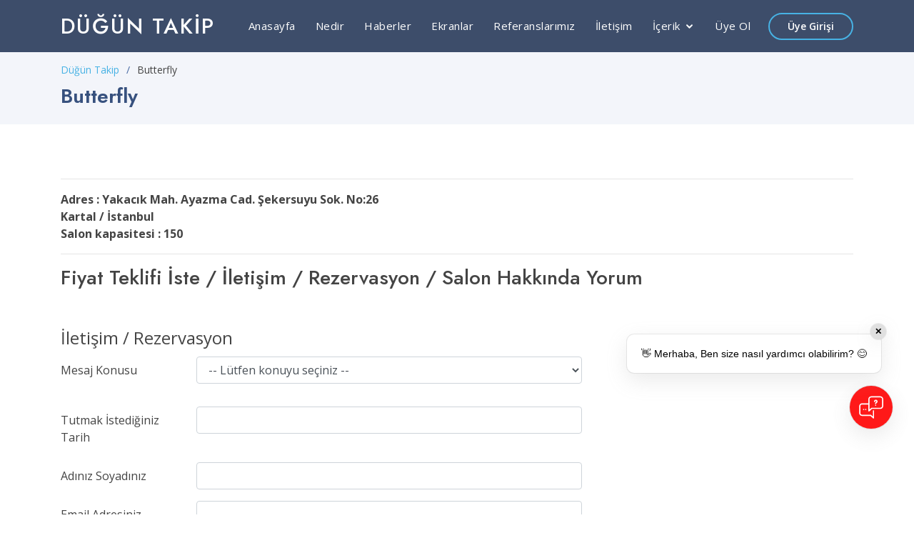

--- FILE ---
content_type: text/html; charset=UTF-8
request_url: https://www.duguntakip.com/salon/butterfly/
body_size: 4136
content:
<!DOCTYPE html>
<html lang="tr">

<head>
  <meta charset="utf-8">
  <meta content="width=device-width, initial-scale=1.0" name="viewport">

  <title>Butterfly Kartal İstanbul - Düğün Salonu - Düğün</title>
  <meta http-equiv="pragma" content="no-cache">
  <meta http-equiv="Content-Language" content="tr-TR">
  <meta name="Title" content="Butterfly Kartal İstanbul - düğün salonu">
  <meta name="Author" content="Butterfly Kartal İstanbul - düğün salonu">
  <meta name="Subject" content="Butterfly Kartal İstanbul - düğün salonu ">
  <meta name="Description" content="Butterfly Kartal İstanbul - düğün salonu">
  <meta name="Keywords" content="Butterfly, düğün,salonu,takip,yönetim,programı,düğün salonu">
  <meta name="Language" content="TR">
  <meta name="Abstract" content="Butterfly,düğün,salonu,takip,yönetim,programı">
  <meta name="classification" content="Butterfly,düğün,salonu,takip,yönetim,programı">
  <meta name="distribution" content="Global / Local">
  <meta name="rating" content="All">
  <meta name="resource-type" content="document">
  <meta name="robots" content="index, follow, all">
  <meta name="revisit-after" content="7 days">


  <link href="/images/favicon.ico" rel="icon">
<link href="/images/favicon.ico" rel="apple-touch-icon">

<link href="https://fonts.googleapis.com/css?family=Open+Sans:300,300i,400,400i,600,600i,700,700i|Jost:300,300i,400,400i,500,500i,600,600i,700,700i|Poppins:300,300i,400,400i,500,500i,600,600i,700,700i" rel="stylesheet">

<link href="/assets/vendor/bootstrap/css/bootstrap.min.css" rel="stylesheet">
<link href="/assets/vendor/icofont/icofont.min.css" rel="stylesheet">
<link href="/assets/vendor/boxicons/css/boxicons.min.css" rel="stylesheet">
<link href="/assets/vendor/remixicon/remixicon.css" rel="stylesheet">
<link href="/assets/vendor/venobox/venobox.css" rel="stylesheet">
<link href="/assets/vendor/owl.carousel/assets/owl.carousel.min.css" rel="stylesheet">
<link href="/assets/vendor/aos/aos.css" rel="stylesheet">

<link href="/assets/css/style.css" rel="stylesheet">

<meta name="msapplication-TileColor" content="#766df4">
<meta name="theme-color" content="#37517e">

<!-- Global Site Tag (gtag.js) - Google Analytics -->
<script async src="https://www.googletagmanager.com/gtag/js?id=UA-259494-21"></script>
<script>
  window.dataLayer = window.dataLayer || [];

  function gtag() {
    dataLayer.push(arguments)
  };
  gtag('js', new Date());

  gtag('config', 'UA-259494-21');
  </script>


<script>
  window.aichatbotApiKey = "b5090561-94a3-40f7-8317-e2db35c5719a";
  window.aichatbotProviderId = "f9e9c5e4-6d1a-4b8c-8d3f-3f9e9c5e46d1";
</script>
<script src="https://script.chatlab.com/aichatbot.js" id="b5090561-94a3-40f7-8317-e2db35c5719a" defer></script>
  <script src='https://www.google.com/recaptcha/api.js?hl=tr'></script>
</head>

<body>

  <header id="header" class="fixed-top header-inner-pages">
  <div class="container d-flex align-items-center">
          <h1 class="logo mr-auto"><a href="/">Düğün Takip</a></h1>
    
    
    <nav class="nav-menu d-none d-lg-block">
      <ul>
        <li class=""><a href="/">Anasayfa</a></li>
        <li class=""><a href="/nedir.php">Nedir</a></li>
        <li class=""><a href="/haberler.php">Haberler</a></li>
        <li class=""><a href="/ekranlar.php">Ekranlar</a></li>
        <li class=""><a href="/uyeler.php">Referanslarımız</a></li>
        <li class=""><a href="/iletisim.php">İletişim</a></li>
        <li class="drop-down"><a href="javascript:;">İçerik</a>
          <ul>
            <li><a href="/dusunceler.php">Yorumlar</a></li>
            <li><a href="/sss.php">Sık Sorulan Sorular</a></li>
            <li><a href="/dusunceler.php">Üyelerimizin Düşünceleri</a></li>
            <li><a href="/dugun-salonlari/">Düğün Salonları</a></li>
            <li><a href="/">Salon Yönetim Sistemi</a></li>
            <li><a href="/">Takvim Programı</a></li>
            <li><a href="/kod_dogrulama.php">Kod Doğrulama</a></li>
          </ul>
        </li>
        <li class=""><a href="/uye_ol.php">Üye Ol</a></li>

      </ul>
    </nav>

    <a href="/uye_girisi.php" class="get-started-btn scrollto">Üye Girişi</a>

  </div>
</header>
  <main id="main">
    <section id="breadcrumbs" class="breadcrumbs">
      <div class="container">

        <ol>
          <li><a href="/">Düğün Takip</a></li>
          <li>Butterfly</li>
        </ol>
        <h2>Butterfly</h2>

      </div>
    </section>

    <section class="inner-page">
      <div class="container">
        <p style="font-size: 14px;">
                    <hr>

          

      
      <span style="font-size: 16px;font-weight:bold;">Adres :
        Yakacık Mah. Ayazma Cad. Şekersuyu Sok. No:26        <br />
        Kartal / İstanbul<br />
                  Salon kapasitesi : 150              </span>
      <br />


      <div style="clear: both;"></div>
      <hr>
      <h3>Fiyat Teklifi İste / İletişim / Rezervasyon / Salon Hakkında Yorum</h3>


      <form id="contactForm" name="contactForm" action="javascript:void(0);" onsubmit="return send();" style="margin-top: 50px;">
        <input type="hidden" name="cmd" id="cmd" value="send" />
        <fieldset>
          <legend>İletişim / Rezervasyon</legend>



          <div class="form-group row">
            <label for="staticEmail" class="col-sm-2 col-form-label">Mesaj Konusu</label>
            <div class="col-sm-6">
              <select name="tip_id" id="tip_id" onchange="checkTarih(this.value)" class="form-control">
                <option value="">-- Lütfen konuyu seçiniz --</option>
                                  <option value="1">DT Fiyat Teklifi</option>
                                  <option value="2">Rezervasyon</option>
                                  <option value="3">İletişim</option>
                                  <option value="4">Salon Hakkında Yorum</option>
                                  <option value="6">Takvim Api</option>
                                  <option value="5">Diğer</option>
                              </select>
              </p>
              <script>
                function checkTarih(id) {
                  if (id == 1 || id == 2) {
                    $("#p_tarih").show();
                  } else {
                    $("#p_tarih").hide();
                  }
                }
              </script>
            </div>
          </div>



          <div class="form-group row">
            <label for="staticEmail" class="col-sm-2 col-form-label">Tutmak İstediğiniz Tarih</label>
            <div class="col-sm-6">
              <input type="text" name="tarih" id="tarih" value="" maxlength="20" class="form-control" />
            </div>
          </div>

          <div class="form-group row">
            <label for="staticEmail" class="col-sm-2 col-form-label">Adınız Soyadınız</label>
            <div class="col-sm-6">
              <input type="text" name="adsoyad" id="adsoyad" value="" maxlength="250" class="form-control" />
            </div>
          </div>




          <div class="form-group row">
            <label for="staticEmail" class="col-sm-2 col-form-label">Email Adresiniz</label>
            <div class="col-sm-6">
              <input type="text" name="email" id="email" value="" maxlength="100" class="form-control" />
            </div>
          </div>



          <div class="form-group row">
            <label for="staticEmail" class="col-sm-2 col-form-label">Telefon</label>
            <div class="col-sm-6">
              <input type="text" name="telefon" id="telefon" value="" maxlength="20" class="form-control" />
            </div>
          </div>



          <div class="form-group row">
            <label for="staticEmail" class="col-sm-2 col-form-label">Mesajınız</label>
            <div class="col-sm-6">
              <textarea id="mesaj" name="mesaj" style="height:100px;" class="form-control"></textarea>
            </div>
          </div>

          <div class="form-group row">
            <label for="staticEmail" class="col-sm-2 col-form-label"></label>
            <div class="col-sm-6">
              <div class="g-recaptcha" data-sitekey="6LfdLBMUAAAAAPmOitHUEkj92zuiSk8TYVr9w7UA"></div>
            </div>
          </div>

          <div class="form-group row">
            <label for="staticEmail" class="col-sm-2 col-form-label"></label>
            <div class="col-sm-6">
              <button type="submit" title="Gönder" id="sbt" name="sbt" class="btn btn-primary mt-2" style="margin-top: 20px;"><span><span>Gönder</span></span></button>
              <img src="/img/loading.gif" id="img_loading" style="display: none;" />
            </div>
          </div>








        </fieldset>
      </form>

      </div>
    </section>

  </main><!-- End #main -->

  <footer id="footer">



  <div class="footer-top">
    <div class="container">
      <div class="row">

        <div class="col-lg-3 col-md-6 footer-contact">
          <h3>Düğün Takip</h3>
                  </div>

        <div class="col-lg-3 col-md-6 footer-links">
          <h4>İçerikler</h4>
          <ul>
            <li><i class="bx bx-chevron-right"></i> <a href="/">Düğün Takip</a></li>
            <li><i class="bx bx-chevron-right"></i> <a href="/gizlilik_politikasi.php">Gizlilik Politikası</a></li>
            <li><i class="bx bx-chevron-right"></i> <a href="/iade_proseduru.php">İade/İptal Prosedürü</a></li>
            <li><i class="bx bx-chevron-right"></i> <a href="/mesafeli_hizmet_sozlesmesi.php">Mesafeli Hizmet Sözleşmesi</a></li>
            <li><i class="bx bx-chevron-right"></i> <a href="/">Salon Yönetim Sistemi</a></li>
            <li><i class="bx bx-chevron-right"></i> <a href="/">Takvim Programı</a></li>
            <li><i class="bx bx-chevron-right"></i> <a href="/kod_dogrulama.php">Kod Doğrulama</a></li>
            <li><i class="bx bx-chevron-right"></i> <a href="/iletisim.php">İletişim</a></li>
          </ul>
        </div>

        <div class="col-lg-3 col-md-6 footer-links">
          <h4>Salonlar</h4>
          <ul>
            <li><i class="bx bx-chevron-right"></i> <a href="/dugun-salonlari/">Düğün Salonları</a></li>
            <li><i class="bx bx-chevron-right"></i> <a href="/kina-salonlari/">Kına Salonları</a></li>
            <li><i class="bx bx-chevron-right"></i> <a href="/dugun-otelleri/">Düğün Otelleri</a></li>
            <li><i class="bx bx-chevron-right"></i> <a href="/kir-dugunu-mekanlari/">Kır Düğünü Mekanları</a></li>
            <li><i class="bx bx-chevron-right"></i> <a href="/uyeler.php">Tüm Salonlar</a></li>
          </ul>
        </div>

        <div class="col-lg-3 col-md-6 footer-links">
          <h4>Sosyal Medya</h4>
          <p>Bizi aşağıdaki sosyal medya hesaplarımızdan takip edebilirsiniz</p>
          <div class="social-links mt-3">
            <a href="https://twitter.com/duguntakip_com" target="_blank" class="twitter" rel="nofollow"><i class="bx bxl-twitter"></i></a>
            <a href="https://www.facebook.com/duguntakipcom/" target="_blank" class="facebook" rel="nofollow"><i class="bx bxl-facebook"></i></a>
            <a href="https://instagram.com/duguntakip" target="_blank" class="instagram" rel="nofollow"><i class="bx bxl-instagram"></i></a>


          </div>
          <a href='https://play.google.com/store/apps/details?id=com.arma.duguntakip&pcampaignid=pcampaignidMKT-Other-global-all-co-prtnr-py-PartBadge-Mar2515-1' target="_blank"><img alt='Google Play' den alın' src='https://play.google.com/intl/en_us/badges/static/images/badges/tr_badge_web_generic.png' style="width: 200px;margin-top: 10px;margin-left: -16px;" /></a><br>
          <a href="https://itunes.apple.com/us/app/dugun-takip-rezervasyon/id1180581926?ls=1&mt=8" target="_blank"><img src="https://developer.apple.com/app-store/marketing/guidelines/images/badge-example-preferred.png" style="width: 174px;margin-left: -3px;"></a>
        </div>

      </div>
    </div>
  </div>

  <div class="container footer-bottom clearfix">
    <div class="copyright">
      &copy; 2009-2026 <strong><span>Duguntakip.com</span></strong>
    </div>
    <div class="credits">

    </div>
  </div>
  <div id="result"></div>
</footer><!-- End Footer -->

<a href="#" class="back-to-top"><i class="ri-arrow-up-line"></i></a>
<div id="preloader"></div>

<!-- Vendor JS Files -->
<script src="/assets/vendor/jquery/jquery.min.js"></script>
<script src="/assets/vendor/bootstrap/js/bootstrap.bundle.min.js"></script>
<script src="/assets/vendor/jquery.easing/jquery.easing.min.js"></script>
<script src="/assets/vendor/php-email-form/validate.js"></script>
<script src="/assets/vendor/waypoints/jquery.waypoints.min.js"></script>
<script src="/assets/vendor/isotope-layout/isotope.pkgd.min.js"></script>
<script src="/assets/vendor/venobox/venobox.min.js"></script>
<script src="/assets/vendor/owl.carousel/owl.carousel.min.js"></script>
<script src="/assets/vendor/aos/aos.js"></script>

<!-- Template Main JS File -->
<script src="/assets/js/main.js"></script>

<script src="https://cdn.jsdelivr.net/npm/sweetalert2@10"></script>

<script type="text/javascript">
  function alert_error(title, msg, focus) {
    Swal.fire({
      icon: 'error',
      title: title,
      text: msg,
      onAfterClose: () => {
        $("#" + focus).focus();
      }
    })
  }

  function alert_ok(msg) {
    Swal.fire({
      icon: 'success',
      title: 'Düğüntakip',
      text: msg
    })
  }
</script>
  <script>
    $(function() {



    });

    function send() {
      if (!$("#tip_id").val()) {
        alert_error("Eksik Bilgi", "Mesaj tipini seçmediniz!", "tip_id");
      } else if (!$("#adsoyad").val()) {
        alert_error("Eksik Bilgi", "Ad soyadınızı yazmadınız!", "adsoyad");
      } else if (!$("#email").val()) {
        alert_error("Eksik Bilgi", "Email adresinizi yazmadınız!", "email");
      } else if (!$("#telefon").val()) {
        alert_error("Eksik Bilgi", "Telefon numaranızı yazmadınız!", "telefon");
      } else if (!$("#mesaj").val()) {
        alert_error("Eksik Bilgi", "Mesajınızı yazmadınız!", "mesaj");
      } else {

        $("#img_loading").show();
        $("#sbt").attr("disabled", true);


        $.ajax({
          type: 'POST',
          url: '/salon/butterfly/',
          data: $('#contactForm').serialize(),
          success: function(result) {
            $('#result').html(result);
            $("#img_loading").hide();
            $("#sbt").attr("disabled", false);
          }
        });



      }
      return false;
    }
  </script>

<script defer src="https://static.cloudflareinsights.com/beacon.min.js/vcd15cbe7772f49c399c6a5babf22c1241717689176015" integrity="sha512-ZpsOmlRQV6y907TI0dKBHq9Md29nnaEIPlkf84rnaERnq6zvWvPUqr2ft8M1aS28oN72PdrCzSjY4U6VaAw1EQ==" data-cf-beacon='{"version":"2024.11.0","token":"e8e80287c400435390008c2149a2fdde","r":1,"server_timing":{"name":{"cfCacheStatus":true,"cfEdge":true,"cfExtPri":true,"cfL4":true,"cfOrigin":true,"cfSpeedBrain":true},"location_startswith":null}}' crossorigin="anonymous"></script>
</body>

</html>

--- FILE ---
content_type: text/html; charset=utf-8
request_url: https://www.google.com/recaptcha/api2/anchor?ar=1&k=6LfdLBMUAAAAAPmOitHUEkj92zuiSk8TYVr9w7UA&co=aHR0cHM6Ly93d3cuZHVndW50YWtpcC5jb206NDQz&hl=tr&v=PoyoqOPhxBO7pBk68S4YbpHZ&size=normal&anchor-ms=20000&execute-ms=30000&cb=jhmshhpgf4m5
body_size: 49454
content:
<!DOCTYPE HTML><html dir="ltr" lang="tr"><head><meta http-equiv="Content-Type" content="text/html; charset=UTF-8">
<meta http-equiv="X-UA-Compatible" content="IE=edge">
<title>reCAPTCHA</title>
<style type="text/css">
/* cyrillic-ext */
@font-face {
  font-family: 'Roboto';
  font-style: normal;
  font-weight: 400;
  font-stretch: 100%;
  src: url(//fonts.gstatic.com/s/roboto/v48/KFO7CnqEu92Fr1ME7kSn66aGLdTylUAMa3GUBHMdazTgWw.woff2) format('woff2');
  unicode-range: U+0460-052F, U+1C80-1C8A, U+20B4, U+2DE0-2DFF, U+A640-A69F, U+FE2E-FE2F;
}
/* cyrillic */
@font-face {
  font-family: 'Roboto';
  font-style: normal;
  font-weight: 400;
  font-stretch: 100%;
  src: url(//fonts.gstatic.com/s/roboto/v48/KFO7CnqEu92Fr1ME7kSn66aGLdTylUAMa3iUBHMdazTgWw.woff2) format('woff2');
  unicode-range: U+0301, U+0400-045F, U+0490-0491, U+04B0-04B1, U+2116;
}
/* greek-ext */
@font-face {
  font-family: 'Roboto';
  font-style: normal;
  font-weight: 400;
  font-stretch: 100%;
  src: url(//fonts.gstatic.com/s/roboto/v48/KFO7CnqEu92Fr1ME7kSn66aGLdTylUAMa3CUBHMdazTgWw.woff2) format('woff2');
  unicode-range: U+1F00-1FFF;
}
/* greek */
@font-face {
  font-family: 'Roboto';
  font-style: normal;
  font-weight: 400;
  font-stretch: 100%;
  src: url(//fonts.gstatic.com/s/roboto/v48/KFO7CnqEu92Fr1ME7kSn66aGLdTylUAMa3-UBHMdazTgWw.woff2) format('woff2');
  unicode-range: U+0370-0377, U+037A-037F, U+0384-038A, U+038C, U+038E-03A1, U+03A3-03FF;
}
/* math */
@font-face {
  font-family: 'Roboto';
  font-style: normal;
  font-weight: 400;
  font-stretch: 100%;
  src: url(//fonts.gstatic.com/s/roboto/v48/KFO7CnqEu92Fr1ME7kSn66aGLdTylUAMawCUBHMdazTgWw.woff2) format('woff2');
  unicode-range: U+0302-0303, U+0305, U+0307-0308, U+0310, U+0312, U+0315, U+031A, U+0326-0327, U+032C, U+032F-0330, U+0332-0333, U+0338, U+033A, U+0346, U+034D, U+0391-03A1, U+03A3-03A9, U+03B1-03C9, U+03D1, U+03D5-03D6, U+03F0-03F1, U+03F4-03F5, U+2016-2017, U+2034-2038, U+203C, U+2040, U+2043, U+2047, U+2050, U+2057, U+205F, U+2070-2071, U+2074-208E, U+2090-209C, U+20D0-20DC, U+20E1, U+20E5-20EF, U+2100-2112, U+2114-2115, U+2117-2121, U+2123-214F, U+2190, U+2192, U+2194-21AE, U+21B0-21E5, U+21F1-21F2, U+21F4-2211, U+2213-2214, U+2216-22FF, U+2308-230B, U+2310, U+2319, U+231C-2321, U+2336-237A, U+237C, U+2395, U+239B-23B7, U+23D0, U+23DC-23E1, U+2474-2475, U+25AF, U+25B3, U+25B7, U+25BD, U+25C1, U+25CA, U+25CC, U+25FB, U+266D-266F, U+27C0-27FF, U+2900-2AFF, U+2B0E-2B11, U+2B30-2B4C, U+2BFE, U+3030, U+FF5B, U+FF5D, U+1D400-1D7FF, U+1EE00-1EEFF;
}
/* symbols */
@font-face {
  font-family: 'Roboto';
  font-style: normal;
  font-weight: 400;
  font-stretch: 100%;
  src: url(//fonts.gstatic.com/s/roboto/v48/KFO7CnqEu92Fr1ME7kSn66aGLdTylUAMaxKUBHMdazTgWw.woff2) format('woff2');
  unicode-range: U+0001-000C, U+000E-001F, U+007F-009F, U+20DD-20E0, U+20E2-20E4, U+2150-218F, U+2190, U+2192, U+2194-2199, U+21AF, U+21E6-21F0, U+21F3, U+2218-2219, U+2299, U+22C4-22C6, U+2300-243F, U+2440-244A, U+2460-24FF, U+25A0-27BF, U+2800-28FF, U+2921-2922, U+2981, U+29BF, U+29EB, U+2B00-2BFF, U+4DC0-4DFF, U+FFF9-FFFB, U+10140-1018E, U+10190-1019C, U+101A0, U+101D0-101FD, U+102E0-102FB, U+10E60-10E7E, U+1D2C0-1D2D3, U+1D2E0-1D37F, U+1F000-1F0FF, U+1F100-1F1AD, U+1F1E6-1F1FF, U+1F30D-1F30F, U+1F315, U+1F31C, U+1F31E, U+1F320-1F32C, U+1F336, U+1F378, U+1F37D, U+1F382, U+1F393-1F39F, U+1F3A7-1F3A8, U+1F3AC-1F3AF, U+1F3C2, U+1F3C4-1F3C6, U+1F3CA-1F3CE, U+1F3D4-1F3E0, U+1F3ED, U+1F3F1-1F3F3, U+1F3F5-1F3F7, U+1F408, U+1F415, U+1F41F, U+1F426, U+1F43F, U+1F441-1F442, U+1F444, U+1F446-1F449, U+1F44C-1F44E, U+1F453, U+1F46A, U+1F47D, U+1F4A3, U+1F4B0, U+1F4B3, U+1F4B9, U+1F4BB, U+1F4BF, U+1F4C8-1F4CB, U+1F4D6, U+1F4DA, U+1F4DF, U+1F4E3-1F4E6, U+1F4EA-1F4ED, U+1F4F7, U+1F4F9-1F4FB, U+1F4FD-1F4FE, U+1F503, U+1F507-1F50B, U+1F50D, U+1F512-1F513, U+1F53E-1F54A, U+1F54F-1F5FA, U+1F610, U+1F650-1F67F, U+1F687, U+1F68D, U+1F691, U+1F694, U+1F698, U+1F6AD, U+1F6B2, U+1F6B9-1F6BA, U+1F6BC, U+1F6C6-1F6CF, U+1F6D3-1F6D7, U+1F6E0-1F6EA, U+1F6F0-1F6F3, U+1F6F7-1F6FC, U+1F700-1F7FF, U+1F800-1F80B, U+1F810-1F847, U+1F850-1F859, U+1F860-1F887, U+1F890-1F8AD, U+1F8B0-1F8BB, U+1F8C0-1F8C1, U+1F900-1F90B, U+1F93B, U+1F946, U+1F984, U+1F996, U+1F9E9, U+1FA00-1FA6F, U+1FA70-1FA7C, U+1FA80-1FA89, U+1FA8F-1FAC6, U+1FACE-1FADC, U+1FADF-1FAE9, U+1FAF0-1FAF8, U+1FB00-1FBFF;
}
/* vietnamese */
@font-face {
  font-family: 'Roboto';
  font-style: normal;
  font-weight: 400;
  font-stretch: 100%;
  src: url(//fonts.gstatic.com/s/roboto/v48/KFO7CnqEu92Fr1ME7kSn66aGLdTylUAMa3OUBHMdazTgWw.woff2) format('woff2');
  unicode-range: U+0102-0103, U+0110-0111, U+0128-0129, U+0168-0169, U+01A0-01A1, U+01AF-01B0, U+0300-0301, U+0303-0304, U+0308-0309, U+0323, U+0329, U+1EA0-1EF9, U+20AB;
}
/* latin-ext */
@font-face {
  font-family: 'Roboto';
  font-style: normal;
  font-weight: 400;
  font-stretch: 100%;
  src: url(//fonts.gstatic.com/s/roboto/v48/KFO7CnqEu92Fr1ME7kSn66aGLdTylUAMa3KUBHMdazTgWw.woff2) format('woff2');
  unicode-range: U+0100-02BA, U+02BD-02C5, U+02C7-02CC, U+02CE-02D7, U+02DD-02FF, U+0304, U+0308, U+0329, U+1D00-1DBF, U+1E00-1E9F, U+1EF2-1EFF, U+2020, U+20A0-20AB, U+20AD-20C0, U+2113, U+2C60-2C7F, U+A720-A7FF;
}
/* latin */
@font-face {
  font-family: 'Roboto';
  font-style: normal;
  font-weight: 400;
  font-stretch: 100%;
  src: url(//fonts.gstatic.com/s/roboto/v48/KFO7CnqEu92Fr1ME7kSn66aGLdTylUAMa3yUBHMdazQ.woff2) format('woff2');
  unicode-range: U+0000-00FF, U+0131, U+0152-0153, U+02BB-02BC, U+02C6, U+02DA, U+02DC, U+0304, U+0308, U+0329, U+2000-206F, U+20AC, U+2122, U+2191, U+2193, U+2212, U+2215, U+FEFF, U+FFFD;
}
/* cyrillic-ext */
@font-face {
  font-family: 'Roboto';
  font-style: normal;
  font-weight: 500;
  font-stretch: 100%;
  src: url(//fonts.gstatic.com/s/roboto/v48/KFO7CnqEu92Fr1ME7kSn66aGLdTylUAMa3GUBHMdazTgWw.woff2) format('woff2');
  unicode-range: U+0460-052F, U+1C80-1C8A, U+20B4, U+2DE0-2DFF, U+A640-A69F, U+FE2E-FE2F;
}
/* cyrillic */
@font-face {
  font-family: 'Roboto';
  font-style: normal;
  font-weight: 500;
  font-stretch: 100%;
  src: url(//fonts.gstatic.com/s/roboto/v48/KFO7CnqEu92Fr1ME7kSn66aGLdTylUAMa3iUBHMdazTgWw.woff2) format('woff2');
  unicode-range: U+0301, U+0400-045F, U+0490-0491, U+04B0-04B1, U+2116;
}
/* greek-ext */
@font-face {
  font-family: 'Roboto';
  font-style: normal;
  font-weight: 500;
  font-stretch: 100%;
  src: url(//fonts.gstatic.com/s/roboto/v48/KFO7CnqEu92Fr1ME7kSn66aGLdTylUAMa3CUBHMdazTgWw.woff2) format('woff2');
  unicode-range: U+1F00-1FFF;
}
/* greek */
@font-face {
  font-family: 'Roboto';
  font-style: normal;
  font-weight: 500;
  font-stretch: 100%;
  src: url(//fonts.gstatic.com/s/roboto/v48/KFO7CnqEu92Fr1ME7kSn66aGLdTylUAMa3-UBHMdazTgWw.woff2) format('woff2');
  unicode-range: U+0370-0377, U+037A-037F, U+0384-038A, U+038C, U+038E-03A1, U+03A3-03FF;
}
/* math */
@font-face {
  font-family: 'Roboto';
  font-style: normal;
  font-weight: 500;
  font-stretch: 100%;
  src: url(//fonts.gstatic.com/s/roboto/v48/KFO7CnqEu92Fr1ME7kSn66aGLdTylUAMawCUBHMdazTgWw.woff2) format('woff2');
  unicode-range: U+0302-0303, U+0305, U+0307-0308, U+0310, U+0312, U+0315, U+031A, U+0326-0327, U+032C, U+032F-0330, U+0332-0333, U+0338, U+033A, U+0346, U+034D, U+0391-03A1, U+03A3-03A9, U+03B1-03C9, U+03D1, U+03D5-03D6, U+03F0-03F1, U+03F4-03F5, U+2016-2017, U+2034-2038, U+203C, U+2040, U+2043, U+2047, U+2050, U+2057, U+205F, U+2070-2071, U+2074-208E, U+2090-209C, U+20D0-20DC, U+20E1, U+20E5-20EF, U+2100-2112, U+2114-2115, U+2117-2121, U+2123-214F, U+2190, U+2192, U+2194-21AE, U+21B0-21E5, U+21F1-21F2, U+21F4-2211, U+2213-2214, U+2216-22FF, U+2308-230B, U+2310, U+2319, U+231C-2321, U+2336-237A, U+237C, U+2395, U+239B-23B7, U+23D0, U+23DC-23E1, U+2474-2475, U+25AF, U+25B3, U+25B7, U+25BD, U+25C1, U+25CA, U+25CC, U+25FB, U+266D-266F, U+27C0-27FF, U+2900-2AFF, U+2B0E-2B11, U+2B30-2B4C, U+2BFE, U+3030, U+FF5B, U+FF5D, U+1D400-1D7FF, U+1EE00-1EEFF;
}
/* symbols */
@font-face {
  font-family: 'Roboto';
  font-style: normal;
  font-weight: 500;
  font-stretch: 100%;
  src: url(//fonts.gstatic.com/s/roboto/v48/KFO7CnqEu92Fr1ME7kSn66aGLdTylUAMaxKUBHMdazTgWw.woff2) format('woff2');
  unicode-range: U+0001-000C, U+000E-001F, U+007F-009F, U+20DD-20E0, U+20E2-20E4, U+2150-218F, U+2190, U+2192, U+2194-2199, U+21AF, U+21E6-21F0, U+21F3, U+2218-2219, U+2299, U+22C4-22C6, U+2300-243F, U+2440-244A, U+2460-24FF, U+25A0-27BF, U+2800-28FF, U+2921-2922, U+2981, U+29BF, U+29EB, U+2B00-2BFF, U+4DC0-4DFF, U+FFF9-FFFB, U+10140-1018E, U+10190-1019C, U+101A0, U+101D0-101FD, U+102E0-102FB, U+10E60-10E7E, U+1D2C0-1D2D3, U+1D2E0-1D37F, U+1F000-1F0FF, U+1F100-1F1AD, U+1F1E6-1F1FF, U+1F30D-1F30F, U+1F315, U+1F31C, U+1F31E, U+1F320-1F32C, U+1F336, U+1F378, U+1F37D, U+1F382, U+1F393-1F39F, U+1F3A7-1F3A8, U+1F3AC-1F3AF, U+1F3C2, U+1F3C4-1F3C6, U+1F3CA-1F3CE, U+1F3D4-1F3E0, U+1F3ED, U+1F3F1-1F3F3, U+1F3F5-1F3F7, U+1F408, U+1F415, U+1F41F, U+1F426, U+1F43F, U+1F441-1F442, U+1F444, U+1F446-1F449, U+1F44C-1F44E, U+1F453, U+1F46A, U+1F47D, U+1F4A3, U+1F4B0, U+1F4B3, U+1F4B9, U+1F4BB, U+1F4BF, U+1F4C8-1F4CB, U+1F4D6, U+1F4DA, U+1F4DF, U+1F4E3-1F4E6, U+1F4EA-1F4ED, U+1F4F7, U+1F4F9-1F4FB, U+1F4FD-1F4FE, U+1F503, U+1F507-1F50B, U+1F50D, U+1F512-1F513, U+1F53E-1F54A, U+1F54F-1F5FA, U+1F610, U+1F650-1F67F, U+1F687, U+1F68D, U+1F691, U+1F694, U+1F698, U+1F6AD, U+1F6B2, U+1F6B9-1F6BA, U+1F6BC, U+1F6C6-1F6CF, U+1F6D3-1F6D7, U+1F6E0-1F6EA, U+1F6F0-1F6F3, U+1F6F7-1F6FC, U+1F700-1F7FF, U+1F800-1F80B, U+1F810-1F847, U+1F850-1F859, U+1F860-1F887, U+1F890-1F8AD, U+1F8B0-1F8BB, U+1F8C0-1F8C1, U+1F900-1F90B, U+1F93B, U+1F946, U+1F984, U+1F996, U+1F9E9, U+1FA00-1FA6F, U+1FA70-1FA7C, U+1FA80-1FA89, U+1FA8F-1FAC6, U+1FACE-1FADC, U+1FADF-1FAE9, U+1FAF0-1FAF8, U+1FB00-1FBFF;
}
/* vietnamese */
@font-face {
  font-family: 'Roboto';
  font-style: normal;
  font-weight: 500;
  font-stretch: 100%;
  src: url(//fonts.gstatic.com/s/roboto/v48/KFO7CnqEu92Fr1ME7kSn66aGLdTylUAMa3OUBHMdazTgWw.woff2) format('woff2');
  unicode-range: U+0102-0103, U+0110-0111, U+0128-0129, U+0168-0169, U+01A0-01A1, U+01AF-01B0, U+0300-0301, U+0303-0304, U+0308-0309, U+0323, U+0329, U+1EA0-1EF9, U+20AB;
}
/* latin-ext */
@font-face {
  font-family: 'Roboto';
  font-style: normal;
  font-weight: 500;
  font-stretch: 100%;
  src: url(//fonts.gstatic.com/s/roboto/v48/KFO7CnqEu92Fr1ME7kSn66aGLdTylUAMa3KUBHMdazTgWw.woff2) format('woff2');
  unicode-range: U+0100-02BA, U+02BD-02C5, U+02C7-02CC, U+02CE-02D7, U+02DD-02FF, U+0304, U+0308, U+0329, U+1D00-1DBF, U+1E00-1E9F, U+1EF2-1EFF, U+2020, U+20A0-20AB, U+20AD-20C0, U+2113, U+2C60-2C7F, U+A720-A7FF;
}
/* latin */
@font-face {
  font-family: 'Roboto';
  font-style: normal;
  font-weight: 500;
  font-stretch: 100%;
  src: url(//fonts.gstatic.com/s/roboto/v48/KFO7CnqEu92Fr1ME7kSn66aGLdTylUAMa3yUBHMdazQ.woff2) format('woff2');
  unicode-range: U+0000-00FF, U+0131, U+0152-0153, U+02BB-02BC, U+02C6, U+02DA, U+02DC, U+0304, U+0308, U+0329, U+2000-206F, U+20AC, U+2122, U+2191, U+2193, U+2212, U+2215, U+FEFF, U+FFFD;
}
/* cyrillic-ext */
@font-face {
  font-family: 'Roboto';
  font-style: normal;
  font-weight: 900;
  font-stretch: 100%;
  src: url(//fonts.gstatic.com/s/roboto/v48/KFO7CnqEu92Fr1ME7kSn66aGLdTylUAMa3GUBHMdazTgWw.woff2) format('woff2');
  unicode-range: U+0460-052F, U+1C80-1C8A, U+20B4, U+2DE0-2DFF, U+A640-A69F, U+FE2E-FE2F;
}
/* cyrillic */
@font-face {
  font-family: 'Roboto';
  font-style: normal;
  font-weight: 900;
  font-stretch: 100%;
  src: url(//fonts.gstatic.com/s/roboto/v48/KFO7CnqEu92Fr1ME7kSn66aGLdTylUAMa3iUBHMdazTgWw.woff2) format('woff2');
  unicode-range: U+0301, U+0400-045F, U+0490-0491, U+04B0-04B1, U+2116;
}
/* greek-ext */
@font-face {
  font-family: 'Roboto';
  font-style: normal;
  font-weight: 900;
  font-stretch: 100%;
  src: url(//fonts.gstatic.com/s/roboto/v48/KFO7CnqEu92Fr1ME7kSn66aGLdTylUAMa3CUBHMdazTgWw.woff2) format('woff2');
  unicode-range: U+1F00-1FFF;
}
/* greek */
@font-face {
  font-family: 'Roboto';
  font-style: normal;
  font-weight: 900;
  font-stretch: 100%;
  src: url(//fonts.gstatic.com/s/roboto/v48/KFO7CnqEu92Fr1ME7kSn66aGLdTylUAMa3-UBHMdazTgWw.woff2) format('woff2');
  unicode-range: U+0370-0377, U+037A-037F, U+0384-038A, U+038C, U+038E-03A1, U+03A3-03FF;
}
/* math */
@font-face {
  font-family: 'Roboto';
  font-style: normal;
  font-weight: 900;
  font-stretch: 100%;
  src: url(//fonts.gstatic.com/s/roboto/v48/KFO7CnqEu92Fr1ME7kSn66aGLdTylUAMawCUBHMdazTgWw.woff2) format('woff2');
  unicode-range: U+0302-0303, U+0305, U+0307-0308, U+0310, U+0312, U+0315, U+031A, U+0326-0327, U+032C, U+032F-0330, U+0332-0333, U+0338, U+033A, U+0346, U+034D, U+0391-03A1, U+03A3-03A9, U+03B1-03C9, U+03D1, U+03D5-03D6, U+03F0-03F1, U+03F4-03F5, U+2016-2017, U+2034-2038, U+203C, U+2040, U+2043, U+2047, U+2050, U+2057, U+205F, U+2070-2071, U+2074-208E, U+2090-209C, U+20D0-20DC, U+20E1, U+20E5-20EF, U+2100-2112, U+2114-2115, U+2117-2121, U+2123-214F, U+2190, U+2192, U+2194-21AE, U+21B0-21E5, U+21F1-21F2, U+21F4-2211, U+2213-2214, U+2216-22FF, U+2308-230B, U+2310, U+2319, U+231C-2321, U+2336-237A, U+237C, U+2395, U+239B-23B7, U+23D0, U+23DC-23E1, U+2474-2475, U+25AF, U+25B3, U+25B7, U+25BD, U+25C1, U+25CA, U+25CC, U+25FB, U+266D-266F, U+27C0-27FF, U+2900-2AFF, U+2B0E-2B11, U+2B30-2B4C, U+2BFE, U+3030, U+FF5B, U+FF5D, U+1D400-1D7FF, U+1EE00-1EEFF;
}
/* symbols */
@font-face {
  font-family: 'Roboto';
  font-style: normal;
  font-weight: 900;
  font-stretch: 100%;
  src: url(//fonts.gstatic.com/s/roboto/v48/KFO7CnqEu92Fr1ME7kSn66aGLdTylUAMaxKUBHMdazTgWw.woff2) format('woff2');
  unicode-range: U+0001-000C, U+000E-001F, U+007F-009F, U+20DD-20E0, U+20E2-20E4, U+2150-218F, U+2190, U+2192, U+2194-2199, U+21AF, U+21E6-21F0, U+21F3, U+2218-2219, U+2299, U+22C4-22C6, U+2300-243F, U+2440-244A, U+2460-24FF, U+25A0-27BF, U+2800-28FF, U+2921-2922, U+2981, U+29BF, U+29EB, U+2B00-2BFF, U+4DC0-4DFF, U+FFF9-FFFB, U+10140-1018E, U+10190-1019C, U+101A0, U+101D0-101FD, U+102E0-102FB, U+10E60-10E7E, U+1D2C0-1D2D3, U+1D2E0-1D37F, U+1F000-1F0FF, U+1F100-1F1AD, U+1F1E6-1F1FF, U+1F30D-1F30F, U+1F315, U+1F31C, U+1F31E, U+1F320-1F32C, U+1F336, U+1F378, U+1F37D, U+1F382, U+1F393-1F39F, U+1F3A7-1F3A8, U+1F3AC-1F3AF, U+1F3C2, U+1F3C4-1F3C6, U+1F3CA-1F3CE, U+1F3D4-1F3E0, U+1F3ED, U+1F3F1-1F3F3, U+1F3F5-1F3F7, U+1F408, U+1F415, U+1F41F, U+1F426, U+1F43F, U+1F441-1F442, U+1F444, U+1F446-1F449, U+1F44C-1F44E, U+1F453, U+1F46A, U+1F47D, U+1F4A3, U+1F4B0, U+1F4B3, U+1F4B9, U+1F4BB, U+1F4BF, U+1F4C8-1F4CB, U+1F4D6, U+1F4DA, U+1F4DF, U+1F4E3-1F4E6, U+1F4EA-1F4ED, U+1F4F7, U+1F4F9-1F4FB, U+1F4FD-1F4FE, U+1F503, U+1F507-1F50B, U+1F50D, U+1F512-1F513, U+1F53E-1F54A, U+1F54F-1F5FA, U+1F610, U+1F650-1F67F, U+1F687, U+1F68D, U+1F691, U+1F694, U+1F698, U+1F6AD, U+1F6B2, U+1F6B9-1F6BA, U+1F6BC, U+1F6C6-1F6CF, U+1F6D3-1F6D7, U+1F6E0-1F6EA, U+1F6F0-1F6F3, U+1F6F7-1F6FC, U+1F700-1F7FF, U+1F800-1F80B, U+1F810-1F847, U+1F850-1F859, U+1F860-1F887, U+1F890-1F8AD, U+1F8B0-1F8BB, U+1F8C0-1F8C1, U+1F900-1F90B, U+1F93B, U+1F946, U+1F984, U+1F996, U+1F9E9, U+1FA00-1FA6F, U+1FA70-1FA7C, U+1FA80-1FA89, U+1FA8F-1FAC6, U+1FACE-1FADC, U+1FADF-1FAE9, U+1FAF0-1FAF8, U+1FB00-1FBFF;
}
/* vietnamese */
@font-face {
  font-family: 'Roboto';
  font-style: normal;
  font-weight: 900;
  font-stretch: 100%;
  src: url(//fonts.gstatic.com/s/roboto/v48/KFO7CnqEu92Fr1ME7kSn66aGLdTylUAMa3OUBHMdazTgWw.woff2) format('woff2');
  unicode-range: U+0102-0103, U+0110-0111, U+0128-0129, U+0168-0169, U+01A0-01A1, U+01AF-01B0, U+0300-0301, U+0303-0304, U+0308-0309, U+0323, U+0329, U+1EA0-1EF9, U+20AB;
}
/* latin-ext */
@font-face {
  font-family: 'Roboto';
  font-style: normal;
  font-weight: 900;
  font-stretch: 100%;
  src: url(//fonts.gstatic.com/s/roboto/v48/KFO7CnqEu92Fr1ME7kSn66aGLdTylUAMa3KUBHMdazTgWw.woff2) format('woff2');
  unicode-range: U+0100-02BA, U+02BD-02C5, U+02C7-02CC, U+02CE-02D7, U+02DD-02FF, U+0304, U+0308, U+0329, U+1D00-1DBF, U+1E00-1E9F, U+1EF2-1EFF, U+2020, U+20A0-20AB, U+20AD-20C0, U+2113, U+2C60-2C7F, U+A720-A7FF;
}
/* latin */
@font-face {
  font-family: 'Roboto';
  font-style: normal;
  font-weight: 900;
  font-stretch: 100%;
  src: url(//fonts.gstatic.com/s/roboto/v48/KFO7CnqEu92Fr1ME7kSn66aGLdTylUAMa3yUBHMdazQ.woff2) format('woff2');
  unicode-range: U+0000-00FF, U+0131, U+0152-0153, U+02BB-02BC, U+02C6, U+02DA, U+02DC, U+0304, U+0308, U+0329, U+2000-206F, U+20AC, U+2122, U+2191, U+2193, U+2212, U+2215, U+FEFF, U+FFFD;
}

</style>
<link rel="stylesheet" type="text/css" href="https://www.gstatic.com/recaptcha/releases/PoyoqOPhxBO7pBk68S4YbpHZ/styles__ltr.css">
<script nonce="-S6t0pG510snNYKqyqRJwA" type="text/javascript">window['__recaptcha_api'] = 'https://www.google.com/recaptcha/api2/';</script>
<script type="text/javascript" src="https://www.gstatic.com/recaptcha/releases/PoyoqOPhxBO7pBk68S4YbpHZ/recaptcha__tr.js" nonce="-S6t0pG510snNYKqyqRJwA">
      
    </script></head>
<body><div id="rc-anchor-alert" class="rc-anchor-alert"></div>
<input type="hidden" id="recaptcha-token" value="[base64]">
<script type="text/javascript" nonce="-S6t0pG510snNYKqyqRJwA">
      recaptcha.anchor.Main.init("[\x22ainput\x22,[\x22bgdata\x22,\x22\x22,\[base64]/[base64]/MjU1Ong/[base64]/[base64]/[base64]/[base64]/[base64]/[base64]/[base64]/[base64]/[base64]/[base64]/[base64]/[base64]/[base64]/[base64]/[base64]\\u003d\x22,\[base64]\x22,\x22w51fwqorwojChMKfBcOaI0pGHsKnwqNaD8OUw7XDl8KPw5tCJMOMw7dsIGJiT8OuVW3CtsK9wo17w4RUw5bDmcO3DsK9VEXDqcOSwqY8OsOAWTpVF8KTWgMGFldPUcKjdlzCkSrCmQl/MUDCo04Kwqx3wqoHw4rCv8KQwq/[base64]/Dhy1Awpdkw6UbwpXCjCrDnMKUDEvDiwjDrR7DlhPCkl5Uwo8BQVjCqkjCuFo3AsKSw6fDj8K7Ew3DlFpgw7TDpsONwrNSCXLDqMKkd8KkPMOiwqdlAB7CjsKXcBDDmMKrG1t9TMOtw5XCoj/Ci8KDw7HCoDnCgBcqw4nDlsKuZsKEw7LCgsKgw6nCtX7DtxILM8OMCWnCqGDDiWM9PMKHID05w6tEHDVLK8OqwrHCpcK0QsKew4vDs2ogwrQswpjCmAnDvcOnwpRywofDmALDkxbDnUdsdMOcMVrCnj/DgS/Cv8O8w5wxw6zCrMOYKi3DjCtcw7JKRcKFHXnDtS0oSUDDi8Kke0JAwqlkw4Vjwqcxwpt0TsKIMMOcw444wpo6BcKjSMOFwrkxw7/Dp1p9wpJNwp3ChMK8w5zDjzRPw6bCusOGCcK3w4jCgsO9w4Albx0YBcOwZsOKcCgnwqEIKMOAwofDtzQeLF/CvMKMwoVLEcKQVEzDjsK+OR1Rwphew57Dq2DCoFJrIj/DmcKFAcKswoYjQCFBPioLbcKPw41+K8O+GcKvGBluw5vChMKgwoIuQUHCmjrCj8KOHBRhZcKaPB/[base64]/cWfCjWwrwqDDrz7DnsOyXj/DhkBuwqhZHW/[base64]/EcKRwrNwcFsTw68MwqLDg0d5e8Orwrwrw6F6HMO0W8KFw5fDmsK8a1fCgQ7Cp0XDlcO8JcKBwqQeVDfCtDLCv8O9wqDChMK3w7vCvi3CpsOnwrjDjcOwwrbCrsO8McKhRmIdKQXCqcOVw63Doh9TaSpwM8OuACIcwp/DlybDqsKBwo3Dg8OUwqPDmQ7Dvzc4w43CuTDDsWkIw4bCt8KsWMK5w5LDp8OYw5EgwpNawonCvWcLw6Fnw6RSVsKkwrrDjsOMFcOvwoHCjkvCvMOywqPCsMKHQkLCs8Ovw6wyw6Nrw6IMw4kbw5vDgXTDgsKnwpLDuMKkwp3DqcO1w51fwpHDlA/DvVgjwrnCtALCg8OOIS9lYlDCpVfCqyI6MUF1w7TChsKhwojDnMK8BcOcLDQww6hgw5BBw5jCq8KZw6tlIcOLW2MTDcORw4cdw5QFQyt4w4ErCsOfw40twq3CkMKcw4cdwr3DhsO/[base64]/CqkzDtUdNw6PDhTk2MxtKB08zRMKdwqBRw58PTsKpwqQ8wqAbdBPCusO7w4JPw5onBcKqw4fCgzchw6LCpU7DohAMH1cewr1SaMKNX8Kdw6VYwqwNA8Kawq/CtGfChG7CscO3w6jCrMOCTQTDlw7CpiNrwqsdw6NfEig6wrTDg8KtfGlqUsOlw7NtFCYgw55/ETHCk3pSW8KZwqsKwqcfCcKzd8KVciUvwpLCs1hPTyMrRMOgw4kYd8K3w7DCiUIBwovClMO0w7Vrw61jwrfCpMO+wpzDlMOhMHXDg8K4wqBowptxwoJRwqEGYcK/VsOAw6c/w7Q2OSvCkWfCn8KBRsOSfDk+wpouZsK5agnCjCItbcODH8KHfsKjQ8Oaw6DDmsOLw43CjsKMH8O/WMOiw7bChHYWwp3DmxrDicK7YVrCqmwpDsOnYsO+woHCjzssTcKKE8O3wrFjbMOOejAjeSLCoTslwrPDi8Kbw4J7wqoRHlpJOxPCs2bDg8KWw4cLSWxwwpbDqz/[base64]/dcKjw7R/QsKTwpTDvsOmPsOgasKcwpLCi3x2w7VswqLDgcOaNMO8JlrCgMODwrNAw7PDmMOmw5jDm2cGw53DjsO/wogPwoPCmHZMwrJxHcOnwrXDicOLISTDk8OWwqFeRsOJQ8O1wrLDr0rDrn8AwrPDu1BBw5lfOMKtwqcaNcKwRcOEHmxXw4R1F8O0fMK1KcKpeMKZPMKrTw1rwqdfwpjCj8OkwprCh8OeJ8OuU8OmbMK1wr3CgyUOFsONFsKZG8KAwqAzw5rDgF3CjQxMwr1/MnfDvUINQUjDt8OZw7JcwqxXUcODScO0w5XCrsKtdUvDncObKcKsYC5HV8Ozan9nAcKqwrA8w5nDrzzDojfDgytGNWcuZcORwpDDq8KJR3LDvMKKFcOZDcOZwoDDpAkPRStZwp/[base64]/DpxvDk8OzEsOTIWTDgT1ycsKow5rDusOVwo3CrTNTBA7DkW7CisK6w7TDjj7CpTLCj8KETR3Dr2vDsF3DliPDrWzDicKuwosyZcKUVHXDrVF0CT3CncOcw4Qowq4hScKswpVewr7CvMOUwogNwr7Dl8OGw4DCtHvDuzcBwrrDlA/CnwANUFtpUkkEwotCUMO6wrpVw7lpwobDnFfDqG0XCSpuwo/Cn8OUJQM9woTDocKdw6/Cq8OdfynCtMKfaH3CixzDp3DDucOOw7XCkC1UwpYfCRYSO8ODJ03DrwM7G0DDg8KWwpHDssKSfnzDuMKJw5VvCcOCw7rDscO4w4fDtMKSXsO+w4pSw70Aw6bCp8KOw6fDjsKvwoHDr8KJwpvCkU1aJT/CocKLX8K9JRRLwohvw6LCgcOMw5jClDrDg8KFw57DqUFxdlULdQ/Ct03DpMKFwp4mwrZCBsKtwo3CiMO7w4Yjw796w6Uawrdiwr1pCsK6KMKUF8KUccKCw5k5PMOjXsKRwoHDszPDlsO1IGjCo8OAw55hwolCG1F0fSXDnkNrwrzCocOQXX03w43CsHXDsjw/WcKnfhBZTDgYNcKMXHNqY8O+LsKBB1nDq8OjM2TDp8KTwpYXVWbCuMKuwpTDo0vCuGfDiStyw5/CrsO3NMOuYcO/eU/DpcOCPMOswqPCmzHCqDJFw6DCu8Kcw4PDhVDDhgLDnsOdFMKcA11DasKzw6nDnsODwp0rw67CvMO6PMOdw5hWwq4gdy/Ds8Kjw7cVcSUwwpRUDUXDqDDCjF/CuElXw7kzT8KuwrvDnhtJwrlIOH/[base64]/[base64]/w7/CuMOowoYveSLDv8KKw4jDvcOoW8KALxFjdEcmwrMbw5sNw6FawpTCvwXCvsK7w7QuwoBWKMO/[base64]/w5dwwovDiHvChQhbwqnDvQJOwrQTTzgqTHzCjcKpwo/CnMKJwqEBACjDtC1cwpZHNsKnVcKdwqnCljsrcwvClXjDv0oWw7wWwr3DtyJgcWRCasKBw5Vaw71jwq0Lw7LDgD3CpjjCtsK/wonDjToXRsKTwq3DkTdnSsOAw5nDssK1w7HDtyHCkVNBEsOPDsKuJ8KpwoTDjcKkJQFvwqbCosK5YEAPE8KGYgHCrWIuwqpyQExCTsKyTUPDqWvCqcOEMMOFUTDCgnEuScKWIcKXw7jDrgVtb8KTw4HCoMKew5fCjRlJwqBWCcO6w6gIHl/[base64]/ChE55wqcrw6fDqsK9a03CqmrDscKEV8K3VMODw4oMdMOwDMKEbEzDjBN+I8Okwp3CvQsXw4HDh8OtK8KtVMKFQkJnw4gvw4FZw4JYJjUqJhPCpSvCs8ONNglGw4rDrsOew7PCqQwFwpMVwoHDo0/[base64]/DlsKNfsODw4zCm8O9w5jDmcK/w6daw44bw6V5WADDgAjDhlY7SMKGTsOZPMK5w7vDpll7w5JhPSTCoTVcw7kaN1nDjcKtwqjCusK7wprDsFBbw6PCusKSDcOew6gDwrchP8Ogw6Z1A8O0wrLDpwbCgsKcwovCnRAXYMKRwoFVPDbDmMKYF2fDgcKXMGZuNQbDq0/DtmRCw79BWcKMUsOdw5fCqMKqRWXDsMOGwqvDqMKlw55Ww5Fdc8Kzwr7CnMKFw5rDtnPCo8KlCyp2Q13DvsOtwqAAMSAKwonDlVp6bcK0w6pUYsOzREfCkxrCpUnDtEc0MxDDpsKywpt6PMO6ThXCosK8Tk5owpbCvMKswq3Dhn3Dp2lQw40GLMK/[base64]/[base64]/DnMOiTcO9NSEGYWXDu8ODwqfDtTvDnRorwr3CsQPDi8KMw7TDl8OWD8OAw6TDqMK/QCY1OcKvw77Cokdsw5nDiW/DisK5DnDDqndNe20YwoHCrknCpMOiwpzDmWBZw5IXw513w7QZYkfCkyvDu8OIw6nDjcKDeMKVeWBXQDfDtcKTAEvCv1sXwrbCg3FOw48sGEM5fyVKw6LCt8KLJg14wpnClHVOw7spwqXCpcOdVS/DqcKwwrnCkUTCiR5Xw6/CrsKcFsKtwonCkMKQw7pDwp8UD8OjFMKcH8Ohwp/CuMKXw7HCmlDCuQDCr8O9UsKqwqvCscKKUMO6wrt/QT7CqQrDhGpPwrzCuR8gwp/DqsONdMOzdcONOg3Di3PCjcOrHsO9wrddw6zDtcK9wobDozQmOsOBHX/CuHXCkkbCi2TDuHd5wqcbOcOtw5HDhMK0woVJelLChFJELW7DisOnXcKleTccw5oKRcOBXcOmwrzCq8OaCiDDpcKnwoHDkStiwrTCvcOcPMO6UcOePBDCssOvT8Ocf04lw4QJwpHCr8ONfsOYZ8OYw5zCqR/Cnwlbw5zDtzDDjg5hwr/CjQg1w5haaG0Ew4tfw6tIGHjDlQ7Ci8O5w6zCoG7DqsKkO8OwGmdHKcKgOMOwwrbDl3zCrcKWGsKFKzLCscKQwq/DiMK9KD3CjcOIeMK+w7lowqvDsMOfwrnCqsOGahbCoVvCj8KKw54eworCmsK1OxonJV9mwrXCq2ZQCQ3Dm2hpwqTCssKOw5slVsOKw5lwwrxlwrYhFBbCtsKhwpV0V8KRwpwkTcKdwqVDwq3CiyB/PMKKwr7CrcOcw59YwpPDlz/DkV8iAgkldBXDpsKBw6gcAVhGw5LCjcKAwrPCvDjCtMOSdn4PwovDnGYnI8K8wq/[base64]/CgFHCo0zDvcKzRkjCgWoUKMKOw4VSw5TDk1zDs8OUF2LDpmPDu8KvB8OdIsOYwprChXt9w7w8wpBDDsKiwoQNw6/DhmvDnsKQOUfCnjwDO8O+EUrDgi0aIh4aYMOswrLDvcOXw7dGcQTDmMKnECR0w4pDT3TDuy3CgMK/[base64]/C8Kww704wrTCogtTwr4Tw5BuwrDCpjBhDD5vLsKtwprDujrCpsKvwoPCgi3Cm0DDhVgsw6/DjSJQwq7DjjkcbMO9AVYDNcKwe8KVByDCrMKYEMOUwo3DqcKcITJgwqlYTgx+w6dDw53CpsOKw7vDriTDp8KQw69eEMOHQVbDn8O6bCNswpjCglnCpcOoGMKDW2tTOjnCpcO6w4HDnjTCtgDDj8OkwpA5LsOwwpLCkTzDlwMFw4UpLsK3w7jCpMOuw53CsMO4Ww/DtcObRT/CuB9iN8KJw5QBBWpjJh8bw4hVw7wCWX04wqrDmsOcaW3DqjU7TsOBRnfDjMKPWMOwwqgtKHvDlMK/W1/[base64]/Dv8OVf8OrwqDDv8KMO8KFdsORDUXDrsKuwqnCjRd4wqzDjMK9KsOPw6EzB8Ovw5bCtD8EEFMRwrITQmLDvF1ow5TCtsKOwqYqwq3DqsOGwrjCnMK8KDPCknnCgVzCm8KswqofcMOecMO4wqE8Nk/DmS3CtSEvwrJTMQDCt8Kcw4PDjTwlCRlgw7QYw71kwqs5CQ/CohvDnmc4w7VKwrgmwpBnwo3DrSjDvsKOw6PCoMKybhZkwo/Dqg/DtMK8wozClTjDpWU4V3pgw4jDr1XDnydLCMOIZMKsw44eNsKWw47CmsOsY8OCMmkjLAAiF8OZNMK9w7JeMWbDqsKqw70JFmYmw6opTSTCinfDi18/w4XCnMKwNCrClw4FRcKrG8Oyw4XDsi0Tw4UNw6HCjAMiJMOuwo/Cp8O7wpfDuMO/wpt5OMO1wqcVwq/CjThpXmUJVsKJw5PDiMKWwoPCgMOhZG5EU19FEsOZwrsWw6B6wqvCo8KIw6bDtBJvw7Y1wrDDssOow7PCisKnCBsVwqI0O0ccwrHDsUV8wp1FwqnDp8KfwoZNM0s+TcOaw49gw4UOFggIfsOKwq9KeFN6PzPCpmzDilg0w5HCil/DgMOvPG5lbMKowpbDkCHCugIZChTDrMOdwpAWwp5pBcK/w73DuMOfwrfCocOkwrTCvcKFDsOFwpLCsw/CicKlwp4PVcKGK010wojCiMOZw4bChQjDmF4Jw6PCpFIaw6AZw4/CtcObHwTCtsO+w5pnwrnChGQHRzTCk23DsMK1w77CpcKiHsKJw7pzAsOJw6LCicOCaTrDkRfCkXFXwrPDuybCosKvKBxtBBjCpMOySMK2fC3CkAjChMO0w40xwp/ChTXDlFB1w5fDjG/CkDbDoMO9DcKJwqTDlwQzHHfCmXE9DMKQe8OCUQQxD1nCoUtCZgXCvRcPwqctwq/CgsOcUcOfwqbCnMOlw43CtFdwDcKUG3HDrT4tw6vCjsK4cV4OZ8KCwr4Aw68wLzTDgcKqdMKgSVvCgXrDlcKzw6JjMVocS2NEw5l7wplewoPDrcKCw4PCmD3CnB51aMKDw4IoCjPCv8OkwqpGLQ1vw64LbsKJLAjDsS4iw4bDuiPCuWodXEoMPhLDoAd9wp/DtcK0BBUhZcK8wopwGcKdw4jDkhMIDDdBYMO3YsO1wp/CmMONw5cuw7nDplXDoMKZwox+w5Vsw4QdHX3DtE0kw7rCsW/DjsKtVsK5woM6wpvCuMOBV8O6YsO9wp5bYA/CnjhoAsKeDcOFEsKFwroMDE/Dg8O/CcKRw6XDt8OHwrULJEtfwpfCi8KdDMOHwo1rQWHDuUbCocKKXMOsLHEEw7vDhcKmw6AYa8OjwoASaMOJwpdLIcKmw4IaTMKeeWk5wr1cwpnCjMKMwoXCv8K7VsODwqfCplBbw7DCrHTCuMKSRsKyL8Ozwo4VEsKNG8KEw6tzYcOuw7nCqsK/Rkd+w4B+D8KVw5JJw4xxwpfDkRvDgEbCpsKfwozCucKJwpLDmwfClcKVw4fCnMOqa8OKXlseAAhGaWvDlgB6w7zCgyHDu8OPWDFQfsKvSBrDsy/CmXzCt8O+N8KbQULDrcK1bWLCg8OfBMOnUV3DrXLDugHDsjFDcsO9wolHw7vCvsKZw4nCmnPChWNsDiRoLj4eU8OwLDhOwpLDhsKzM3wAOsOccSZewqTCscObwrtTwpfDkHjCr3/Dh8KzMj7DglQgT2NpHAsUw7Uowo/CnVrDvsK2wpPCgAhSw7zChmBUw6jCvAcyEAHCt27Co8KSw7guw5jCncOmw6XDg8Kkw6x3YQsUIMK8MHQuwo3Cg8OILsO6BcOSBsOrw6LCpSg6IMOhaMKrwqxnw4PDvTPDqQ3DosK7w4XChHRjGsKJDWZSJibDlsKCw6RVw5/CkcOwOWnChVQVPcOJwqVVw5o3w7Vvw4nDl8OFXBHDvsKOwozCnHXCl8Kpe8OgwpFEw5jDpijDq8KRLMOGYW9fA8K8wqTDmFVtXsK4YcKWwpFbWMOoCis6dMOaIcOVw6nDvgNaP2sJw63DocKXcFLCsMKow5PDrBTCkVHDoy/CmhcawobCicKUw7XCqQs5E3FzwqNzYcKowrsPwpPDpj7DkQbDlVBCCxLCuMKhw7nDocOEfBXDsG3CskDDoS3Cs8KyYcKiC8KswodMDMKgw6t+acKqwrM/csOLw7pueVchc3zChcOGEx7CqSDDqG/ChAzDvUgyJsKLYy8Yw4LDocOzw41Lwp9pOsOsdAjDvxvCtMKkw4BjWQDDr8OOwqtgY8OewpDDoMKnYMOUwpPCpggswqfDq2xVGcOew4/CscOvOcKzDMOdw5sAYMKhw69ee8OCwqLDiiDCv8KfKFbCtcKPdcOWCsOzworDkcOyahPDhcOkwq/CqcOZLsK7wqrDpMOnw5x0wpcOBhQbw6ZjSV1saiLDgF3DjcO2HMK+YsOzw70uLsK6P8Krw4INwoPCksKBw5PDqxDDj8ODScOuQCBPQTXDocORWsOkw7/DkMKswqpqw7TDnzonAFDCuRMcY3hSOlsxw7UhV8ORwodxAiTCvw/DvcOvwrh/wpluF8KnNHfDrSUwUsKpYVl2w5fCrsKKR8KTQ11wwqxqBF/CocODbiDDiShSwp7CjcKtw499w7rDrMKYA8O5T1LDgVLClsOsw5vCqWVMwrjDmcKSwrrDqhx7wq1Yw7Z2R8K6CcOzwp/[base64]/[base64]/w6F6w5TDhitELHpzw5nCtlErCMOXw7kNwofDmcOgQRtnDcKXExDCpEPDksOtOcKHIDrCgsORwqfDqy/[base64]/DqFrDqsKALcK3PsK1HsKjwo7CgMKEwpYTw53Dk2RUw4PDok7DqnF3w55MJ8KNKHzCmMOkw4fDhcOJScK7DMKoK0sSw7hGwr1UFsOfw7PCkknDrnkAE8K9IcK4wo3CqcKvwpzChsOxwpzCsMKJc8OJPl40J8KhJ1/DicOUwqkBZzFMNXTDh8K+wp3DnTcew4BNw7UvPhrCkMO2wo/[base64]/DjHEVFHDCqibCh0jCo8OJwoHDsETDrVXDq8KcNHdTwpbDu8KMwpLDscOQFcKvwrw2SizDmj80woDDvFAyTMKOTMK5TxjCu8OjFcO+dMKUwpxgw6vCuXvCvMKHDsOgfMOEwr0+MsOGwrNEwoTDuMKZVnEGLMKTw4c4A8O/SF/DtMOkwqx4S8Oiw6rCnTbCkwEawpskwrpUc8KiLcK7KCvDtl57V8KpwpfDisOBw6fDlcKsw6LDrDXChF3ChsKIwpXCnsKKw7HChHXDtsKaG8KZZ3vDmcOXwoDDkMOfw5fCr8OkwrJNR8KUwq9kEgd1wqwnwpQrM8KIwrPCp0/[base64]/DmUhvQsKIIcKGw57CtsKiJzJOBXnCi1YowqLDomtww5XCpEbCmHFTw7UdIG7CrMKtwr0Aw7/DrElcTMKVIMOUFcKCSl55CcKbLcOmw7BRBQ7DtXzDiMOYRWgaG0Vkw50bL8KGwqVBw4TCnDRlw7TDj3DDh8O0w7DCvF/DmlfCkCl7w4fCsBAWGsKJOkTCqWHDucKIw5lmMGpWwpYJH8OhL8OOLUJWFz/CkiTCjMOAHcK/HcOxAy7CrMKYaMKAZ0zCkSPCpcK4EcOkwrTDkjErcjs6w4HDicK8w5jCtcO7w6bCm8OlemFUwrnDv37DicKyw6gnGyHCkMKSaH5Aw63DkMOkw6Q8w5zDszsrw6gkwpFGUWvDhF8Kw57DmsORMcO8w4Z/[base64]/CjsOBw5VeJMKyJcObV8OZw4d5w55ow4tzw4bCogc1w6fCi8Ktw7BVKcK9NCHChsOPYinCtQfCjsONwrTDvyAsw6XCncOBTMKvPcO4wpANGHtxw7PDj8O+wrQ8Q3LDpsKuwrvCmmA5w57DqMO+Vk3CrMOkCC3CrMOmNT/CtQkdwrvCtHrDh3dPw5xrf8KGMEN3w4TCvcKMw4vDlMK8w4DDg1tmEsKpw5DCscKeFUpbw5jDqGZ0w4nDgBddw5fDhsOqK2HDgjPCgcKZOWdyw6vCtcOxw5p8wo3DmMO2w7x+w6jCvsK9L3V7cxoAEsK5wq/DijwZw5I0N3DDhMOwYsOyMMO4BQZrwpHDqh1dwpfClDPDrMK3w6w5eMK+wo9dfsO8RcKSw48Vw6rDnMKSRjnCg8KHw6/DucOewqnDu8KqVD0Fw5IJelXCocKcwpfCp8Onw4jCq8O6wqPCnCnDomRVwrLDtsKMNRB+UCTDiHpfw4TChsKQwqvDmn/Cm8KXw4Zhw6bCpMKGw7JqcsOiwqjCvTbDvRbDkGJXLSXCj31gLCghw6JYWcOBBwQbXlbDs8Ovw4ouw5Vww4zCuh7ClmXDrsOkwrXCs8Kyw5EfAMOvX8OFKlRySMK4w6TChgBJME3DrsKFRFfClMKDwrALwoLCqQrChVvCvVTCt0zCmsOHFcK/U8OKIsOBBMKpHkE/w4URw5d+X8KxDsOQABIYwpTCt8KXwrPDvRU0w7wFw4rDpMKAwrUpe8O7w4bCvhXCrkXDncKXwrVlTsKvwoQXw67CiMK0wo/CowbCnhMFDcO0wot6WsKsEMKtRBd1WTZTw4LDs8KMZUstBcOxwo1Sw4wiw61LGjRYGRFRCcOTNsOBwonCj8OewqvCtjjDi8O3QMK3CcKaLMK1w5DDqcKcw73Dux7ChD85GQxgSH/CgsOAZ8OTJsKDYMKcwqojPExXUmXCpyXCq1hwwpzDnVlwasOSwp3DhcKrw4Ffw6VIw5nDisKvwqLCisOFLsKQw5/[base64]/w73DjyBVw5LCk8KHw79zwqJTX8O9w63CrcO5YcKXKMOvw73CjcK7wq57w5rCs8OawoxIeMOrf8OjcMKaw7/Crx/DgsOidRHCj3TCjl5MwpnCisKWUMOiw5Q/wpYHO1gIw48cCMKfw60qO3Eww4UvwrvDhlnCkcKQN1MXw5jCtRpLP8Oiwo/DlsOAwqDCvkHCs8KUXm4Ywr/[base64]/[base64]/wp/CicKMw7JBwoJ/cwDDpsOIw4YqAGJfQsK6w6/Cj8KbecOUQcKowpYea8Ozw5XDlcO1F15nwpXDsz97Lk5iw5PCt8OzPsOVbxnCql1KwpJsAxDCrcOaw78UYxBuV8OYw4sdJcKNc8Kgw4I0w6BcPTHCjn9wwrnCgcKtG2Enw7sZwq8RRMKkw7XConnDlcOgasOkwpjCsSR/MgXDo8O3wrDCgU3DkHAfwowQZjPCrsKew4tjXsOxLsKZMVhVw63Di1sPw6pYV1/DqMOoHkJLwrNxw6bCt8OKw4kKwrbCqsOlFcO/w4o2NTZpGSMKRsO2FcOSwq4Owr0Fw7FoRsO/[base64]/ClcOZL1nDtjTCncOzw5jCnGxKGMO6w5fDiixROG3Dg3cxwrI+MsOdw4xgeW/[base64]/U2bClcKpw6sGJsKbw5fDilHCt8KkFkfDlmvCilvDj2/DjcOqw6lTwqzCjCrCl0U5wrYAw4VeIcOaXcKfw7Mvwr5Swq3DjEvDt0VIw6PCpgbDiXDDnjIqwqbDncKAw6JxZQvDkwDCgsO7woMmw5HCoMOOwobCgUzCscO5wqPDrcOow5IvCQTDtHLDpQMAPGnDinkJw7kUw4rCglnCt0rCtMKzwo/CqjkqwpXCp8K3wpQ/[base64]/DjcKUHgsrw6BEw5tdwoDCjUPDi8OlSHzCgcORwqB5wq0VwqE4w6LCkQJdJcKif8KowpVxw7kfOcO1YSp3I17CsgzDlsOMwrXDhyddw7fCtlzChMK4E0vCjsOhHMO5w5dEPkXCvlgIQFHDqcKoQsOQw4QNw4lLaQtww4zDrcKzJsOewrdkwrPDt8KJSsOCCyo8woR/TMKFworCryjCgMOafsOGDHLDmXlQJMOawrgbw73DgsOcNFRFI2NLwrxhwr8vH8Otw5IcwpLClWBZwobCiEpkwpDCiyJaS8OAw4HDm8Krw4LDmy5PJVTCrMOuaxl2VsK4JQHCtXvCucOiaCbCnCAFe3vDuT3CtMOBwpXDtcO4A0jCuicRwr/DmyQpwqzCpMKGwolpwrjDjTBWXUnDrcO5w6tFPcOAwrTDo3PDp8Oefy/Crk0zw7LCh8KTwp4KwrgyMMKZLUFfQ8KNwrwHScOHSsKgwrvCocOnw6rDoxJKZMKJRMKWZTTCg01Owp4EwqgAX8Oywr/CmTnCqH9XesKtVsKrwpMWGTdBDD8hWMKbwp3ClzjDlMKqworCmS8EeyI/[base64]/CqMKHwpnCsHEKw6tow40OwokgdMKFU8OyDiPDlcKtw5BFESN+R8KeLgQcHMKJw51wNMO7P8OQKsKdKwDCnVNYAcOIw4x9wrLCicKswoHDgcOQfHoiw7ViYMO+w6bCqMKrcsOZJcKmw7c4w49TwqvCoGjCosK4D2ZGdn3CuUTCk2p+N35/B3bDvwzDuw3CisKGXgABLcKMwrXDgQzDsyHDrcONwrbCvcOuw48Vw693XFbDphrDvBvCpBjChB/[base64]/DgDzDj8OlGSASAMK5wrNpw58Hw6PDoBkXw7VAa8KPdzTCq8K+asO3FkHCtWzCuC0vQ2gwDMOeEcODw5YbwpxGF8O6woHDpmwBIUnDvMKhw5BEIcOORXjDn8O/wqPCuMKwwpxGwotFZXcZMFfCjiDCnXnCil3Dl8KhRMOfRsO/Ll3DvcOWTwrDr1pKYnfDkcKUEMO2wrsqOFIPVMOpTsK2w64SdMKdw6PDsFAvACfCjgBzwoITwqHCq3jDlDEaw6Jlw5nCpE7DqMO8a8KAwrPDlSJkwpTDmGhMV8O7bHAww5Jsw7oDwoNHwptFNsONOsObCcOAXcO/bcOGw6/DtRDCpkrDk8OawoHDhcK0LFfDmjNfwozChsOvw6rCucKFVhNQwqxgw6/DmRQrI8O7w6bCj0wwwp5MwrQtEMO8w7jDjiIbE3tNbsOdfsOfwqk2PMKgWXTDv8KRHcOOVcOnwrQWCMOIcMK3wpRZW0HCgR3DokBgw7VaBGfCusKfUcKmwqgPCsKQdMKwHEjCl8OsF8KRwrnCmsO+ZU0Qw6Zywo/[base64]/DvsO4Y8KyL8OccHZFwqnDuAhxwpHCjg9XRMOkw6swQFp6wpnDjsOGOMKvDzM1c3nDoMK3w4olw6bDonTCtXTCsynDnjNWwozDoMKsw7cGZcOCw5nChsKGw4VoR8O0wqHDuMK/[base64]/w4g9B8OfG8OBw58sw57CicKMwpp/aMOPW8OBG2vCm8Krw7Mcw41MKyJfYsK4w6QYw7Evw50nbMKowrEGwqlFdcORAMOsw708wq7CszHCo8ORw4jDtsOCLA0lZ8ObNGrCu8KQw710wp/CssKwNMK3wrrDqcO+wqc/[base64]/Cq8OMwqE0LcOCw78Of8K5w7rDo8ObBsKawrphw5hSwpjDtxLCkxXDs8KpPcKsKMKDwrDDlV0PYSo1wq7CuMO+R8KOwrdGBcKiXm/CoMOjw6XDl0TDo8O2w6jCoMONFMOzdDsObsKtB2clwpdLw7nDuQlsw4piwr0CBAvDrMKuw7JKEMKBwrTCkClRbcObw4zDhF/[base64]/Dr1TDoVtNw77CjcOgwoPDsX7CnMOmw6XDi3rCvyXCjQXDosOFfUjDoDrDhsOSwovCgcKqOsO2XsOlBcKFF8OXw4rCm8O0wrrCqV8/[base64]/Ch8O2bMO2wrvCl8OoOsKBwqzDo8K5UMKYwq0oPcKHwpPCp8OGUMOwK8O/KwPDqHEQw798w4/[base64]/Cs8KkFljCgcOkwojDpcO/w4zCqMOqw7MNw4XChcOSQsOAe8OQNDfDkU/CpsKOXTPCt8Ogwo/Di8OHNUkTGVEsw5Zzwptlw4JTwpB/BmPDjnHDthfCh3lpd8OPCCgRwqQHwr7DnR/Ch8O3wp5mY8KeXzLCgB/CgMKoCHDCpWLDqAMyRsKPaGM9G1rDmsO6wpwNwrU7f8OMw7HCoGHDrMO+w44Dwo3Ckl7CpQ4XUk/CkF0MD8KGD8KJeMOAdsOiYcKCck/DksKdFcO2w7LDg8K6JMKNw7lJPWvDuVPDkz7DlsOmw5FLMG3CkjXCpHJwwoh9w5lyw61DRDRTwqsVEcORw4tzwrZxTwDCq8Kfwq3Dq8Ouw78FfSrDsCoaI8OoWsO9w50mwo7CjsO2aMOvw6vDuFDDhzvCmlHCgkLDpsKsClnDjUlxMnfDhcOiwrjDtsOmwqnCuMO/wpTDrR5HZzlqwoXDqjJ1SWwaH1otR8Ovwq3Ckz0FwrbDgBFQwptdFcKzNcOdwpDCkcO9cBbDusKkJ2Y/wpPDv8OFfX4dwoVcUsOvw5fDncOLwqEpw7lWw4PDncK9BsOtA0AhNMOmwpwlwqzDs8KEZMOKwpbCrEjDsMK9YcKhTcKYw4Bww4LDuAB7w4LDs8OTw5fDkH/ClcOKc8K4LnBNbQ0LJAZFw5ErTsKjJsK1wpLCgMOkwrDDrQ/[base64]/[base64]/[base64]/fl3Cn1ZvLX3CqMKMKX9yw7vCj8K/UlR1a8KEZlTDtcKbaXTDssKsw5J6KV4ETMOmLcOOMExpbAXDuHHDgT86w5bDpcOLwo9sSETCq01FGcKpw7fDrBfDuk7CrMK/XMKUwqk3OsKhZmx5w6I+KMOkKQV/wpbDv25tfWZBwq7Du0w8wqAKw6AQJE8DVsK9w5low5pwfcKow4BbFMKOAcKbECzDrsKYSTtKw73DnMK6IxomH2/[base64]/Cu1rDnlkQaxzCl8O7w7zDkmFYa3gIDsKIwqYywqpMw6LDiDE6Iw3CribDsMOUayLDr8OhwpYww5gpwqIpwp0TTsKzN1x7T8K/[base64]/b8OTw7zDsFQaZcK8wrtjMcOmwofDjDrDh1bCm2Mqc8OYw40Vwo93wr1/VnvCmsO0SlMvD8K5eDEtwqwjMm3Di8KKwoADT8Orwrs4wqPDpcOyw58Rw5fCsyLCl8Ofwq02w6TDuMK5wr5nwqEMcMKTH8KZMBh3wozDpsOFw5jDik/DkDwrwpHDikkqM8KeIl82w50rwppQHzDDmnJWw4JRwr7ClsK9wrDCgWtOHsK3w63CjMKAEMO8FcOYw6oKwpLDusOVQcOtX8OudsK+XDjDsT1Zw7nDssKAw5PDqh/[base64]/LCkRwobDtjbCpcOJw7zCqMOdwq56FsKKwrZjTwBRwqx8woRRwqLDuWsQwpTDiRwPHcOawoPCr8KXMF3Ci8O4NsKeCsKjEDk/amPCgMKde8Kmwpp8w4vCmg0Owo8vw7HCpMKdD01EchkowpbDnyLClUbCnlTDusOaMcKnw4LDtzPDnMK8XBzDizhdw459bcKnwrDCm8OhJ8OAwr3CgMKHHnXCrEzCvDTCgkzDgAYSw54uA8OQWcKhw644QsOqw6/CgcKGw6dLVVPDtsO8PUxYL8KJZMOhCj/CrEHCs8O6w44qJkbCrythwrkgDsOxWGRtw7/ChcOXLMKPwpjCmR59DcKgASofVMOsRWXDtsKJYSXDv8KjwpBuWMKzw7/[base64]/w7rCicOBUsKILinDihbDpsOTwpMecUArccKTw53CpMKAwoRdw6MKw6okwq5wwrwbw5xLJMKdC0QRw6/CmcOkwqjCmsKHRSEAw4jDh8Oaw7VaWjXCtcKbwqYtX8KgbiJTMMKZOyZow592M8O6LgFTc8KjwrpbLsOrYB3CrSkFw6J8wpnDjMO+w5XCmVjCvcKTDcK0wr3Cl8OpZgDDmsKFwqvCmzPCoX0hw7DDiSQBw5h7bj/[base64]/[base64]/HsO5J8KhQ8KJAsKudHXDqRTCj8Ojw7HDlBnCmzojw6wUNRjDi8KAw6zDpcK6MBbDmw/DuMO1w4PDi180fsKqwo0Kw7vDpSnCtcK4wo1LwqASK2nDviAUUSXDocOSQsOnBsKiwp7DqXQKVsOmwooLw4DCpHwXI8O5wpYSwrTDn8O4w5dBwoUUGz1Xw4gIaAzCrcKLwpwXw7TDrEA3w6gGTCdoQVfCoR1GwrrDocKjTMKtDsOdfx3CjMKqw6/DkcKEw7V7wodLHA/[base64]/CpMK9fD/DiR57I8ONJcOfwoM9w5DDksOvKG5KfMKtZsOgVMOpw7U2wrDDn8OmIcKXJMO+w5Z0VTRww4MtwrlxYyYLHVfCp8KucBHDnsKTwrvCiDvDosKNwprDrSg3UCULw5TDv8ONIH4Uw5lkNj4EJRjClCYjwo7CsMOeG119ZzMBw4bCgRPCgDrCr8Kgw4/[base64]/DlGIcKiV3YMOKwp/[base64]/AMOew6XDhTLDhMOKwrsqw5NdJURbw7TClyk2G8OjwrI4wqnChMKbCHtvw4bDsG5ewr/DpABNIW/ClXrDvMOuTnxRw6TDtMORw7Qow6rDl13CmUzCjybDuVoHPxDChcKEw4pXbcKtPB0Sw504w6wswoTCqQEWNsKfw5LDpMKSwpbDosO/EsKiLMOdBcOJNMO/E8KEw5bCuMOWSMKffUNowpfCtMKRK8KjF8OzTGLDtjvDpMK7wp/Dj8OzZSRbw63CqsO/woZ5w4/[base64]/CtyPDljgyISrClsOhwr7Cp8KMXkXCkMOuRAwsBF0mw5bDl8KVZcKtLGzCkcOoXy9+Rz5cw55KaMKgwr7DhsOtwp5nRsKgZG4MwrTCvCRCVMK6wqzCh04LTzRAwqvDhsOfM8Odw7TCuCloGsKaT03Do0/[base64]/DnjDDusOMwrjDqsK3wq4Wwq1Tw5YVXsKcwrRtwoTCqsKEwpgrw63CtcK/csOidsOFIsOtMDsLwrQCw6dbNcObwpkGdAHDjsKZH8KIIyrCosO9wp7Dqj/CvcKQw5pDwpE2wr4jw4LCsQFiLsK9V0MhIsKmw4YpFCJaw4DCtjvCshVTw5LDg0nCt3DCu1ELw6Abw7/[base64]/w70Wwp0Jw5XCm3gCFcOBw6wpSsOfwrbCmwcXw4vClCrCi8KLNHfCvsOH\x22],null,[\x22conf\x22,null,\x226LfdLBMUAAAAAPmOitHUEkj92zuiSk8TYVr9w7UA\x22,0,null,null,null,1,[21,125,63,73,95,87,41,43,42,83,102,105,109,121],[1017145,594],0,null,null,null,null,0,null,0,1,700,1,null,0,\[base64]/76lBhn6iwkZoQoZnOKMAhnM8xEZ\x22,0,1,null,null,1,null,0,0,null,null,null,0],\x22https://www.duguntakip.com:443\x22,null,[1,1,1],null,null,null,0,3600,[\x22https://www.google.com/intl/tr/policies/privacy/\x22,\x22https://www.google.com/intl/tr/policies/terms/\x22],\x22F136vkB+QiecOsD2RTXJigdQDSYGjTYGMlVWy8G+9Eg\\u003d\x22,0,0,null,1,1769364477539,0,0,[180,181],null,[17,126],\x22RC-Hpk_9WhTf6Hrmg\x22,null,null,null,null,null,\x220dAFcWeA4z9RpF780SVBGQIf8T8UCyGZQuEZ2mA-pOqIlt6cdozdEoj86ArkKc9PIDtj-CTRCiAAPJhEa3SMA2VvmSQkak4xkdtw\x22,1769447277420]");
    </script></body></html>